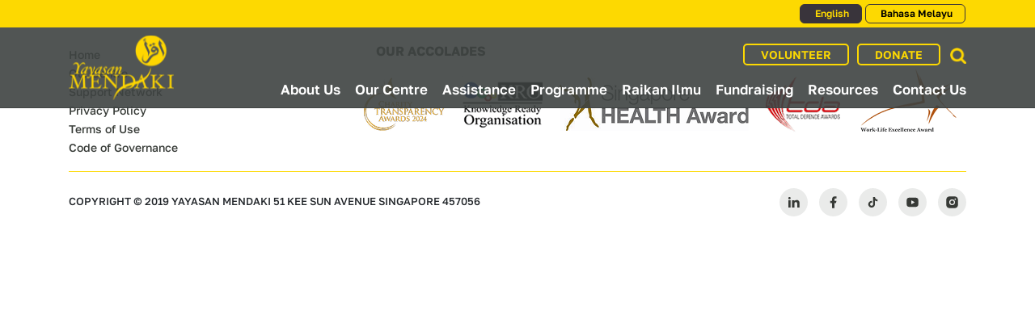

--- FILE ---
content_type: text/html; charset=UTF-8
request_url: https://www.mendaki.org.sg/resources_type/mendaki-symposium-2024-kit/
body_size: 17765
content:
<!DOCTYPE html>
<html lang="en">
<head>
<meta http-equiv="Content-Type" content="text/html; charset=utf-8">
<meta name="viewport" content="width=device-width, initial-scale=1.0, maximum-scale=2.0" />
<meta name='robots' content='index, follow, max-image-preview:large, max-snippet:-1, max-video-preview:-1' />
<!-- This site is optimized with the Yoast SEO plugin v24.0 - https://yoast.com/wordpress/plugins/seo/ -->
<title>MENDAKI Symposium 2024 Kit | Yayasan MENDAKI</title>
<link rel="canonical" href="https://www.mendaki.org.sg/resources_type/mendaki-symposium-2024-kit/" />
<meta property="og:locale" content="en_US" />
<meta property="og:type" content="article" />
<meta property="og:title" content="MENDAKI Symposium 2024 Kit | Yayasan MENDAKI" />
<meta property="og:url" content="https://www.mendaki.org.sg/resources_type/mendaki-symposium-2024-kit/" />
<meta property="og:site_name" content="Yayasan MENDAKI" />
<meta property="article:publisher" content="https://www.facebook.com/MENDAKISG/" />
<meta property="article:modified_time" content="2024-07-10T02:08:04+00:00" />
<meta property="og:image" content="https://www.mendaki.org.sg/wp-content/uploads/2023/06/RI2024_MendakiSymposium_Thumbnail.jpg" />
<meta property="og:image:width" content="625" />
<meta property="og:image:height" content="417" />
<meta property="og:image:type" content="image/jpeg" />
<meta name="twitter:card" content="summary_large_image" />
<script type="application/ld+json" class="yoast-schema-graph">{"@context":"https://schema.org","@graph":[{"@type":"WebPage","@id":"https://www.mendaki.org.sg/resources_type/mendaki-symposium-2024-kit/","url":"https://www.mendaki.org.sg/resources_type/mendaki-symposium-2024-kit/","name":"MENDAKI Symposium 2024 Kit | Yayasan MENDAKI","isPartOf":{"@id":"https://www.mendaki.org.sg/#website"},"primaryImageOfPage":{"@id":"https://www.mendaki.org.sg/resources_type/mendaki-symposium-2024-kit/#primaryimage"},"image":{"@id":"https://www.mendaki.org.sg/resources_type/mendaki-symposium-2024-kit/#primaryimage"},"thumbnailUrl":"https://1601995032.rsc.cdn77.org/wp-content/uploads/2023/06/RI2024_MendakiSymposium_Thumbnail.jpg","datePublished":"2024-07-09T03:04:29+00:00","dateModified":"2024-07-10T02:08:04+00:00","breadcrumb":{"@id":"https://www.mendaki.org.sg/resources_type/mendaki-symposium-2024-kit/#breadcrumb"},"inLanguage":"en-US","potentialAction":[{"@type":"ReadAction","target":["https://www.mendaki.org.sg/resources_type/mendaki-symposium-2024-kit/"]}]},{"@type":"ImageObject","inLanguage":"en-US","@id":"https://www.mendaki.org.sg/resources_type/mendaki-symposium-2024-kit/#primaryimage","url":"https://1601995032.rsc.cdn77.org/wp-content/uploads/2023/06/RI2024_MendakiSymposium_Thumbnail.jpg","contentUrl":"https://1601995032.rsc.cdn77.org/wp-content/uploads/2023/06/RI2024_MendakiSymposium_Thumbnail.jpg","width":625,"height":417},{"@type":"BreadcrumbList","@id":"https://www.mendaki.org.sg/resources_type/mendaki-symposium-2024-kit/#breadcrumb","itemListElement":[{"@type":"ListItem","position":1,"name":"Home","item":"https://www.mendaki.org.sg/"},{"@type":"ListItem","position":2,"name":"MENDAKI Symposium 2024 Kit"}]},{"@type":"WebSite","@id":"https://www.mendaki.org.sg/#website","url":"https://www.mendaki.org.sg/","name":"Yayasan MENDAKI","description":"","publisher":{"@id":"https://www.mendaki.org.sg/#organization"},"potentialAction":[{"@type":"SearchAction","target":{"@type":"EntryPoint","urlTemplate":"https://www.mendaki.org.sg/?s={search_term_string}"},"query-input":{"@type":"PropertyValueSpecification","valueRequired":true,"valueName":"search_term_string"}}],"inLanguage":"en-US"},{"@type":"Organization","@id":"https://www.mendaki.org.sg/#organization","name":"Yayasan MENDAKI","url":"https://www.mendaki.org.sg/","logo":{"@type":"ImageObject","inLanguage":"en-US","@id":"https://www.mendaki.org.sg/#/schema/logo/image/","url":"https://www.mendaki.org.sg/wp-content/uploads/2019/11/1-home-yayasan-mendaki-logo@2x-8.png","contentUrl":"https://www.mendaki.org.sg/wp-content/uploads/2019/11/1-home-yayasan-mendaki-logo@2x-8.png","width":276,"height":172,"caption":"Yayasan MENDAKI"},"image":{"@id":"https://www.mendaki.org.sg/#/schema/logo/image/"},"sameAs":["https://www.facebook.com/MENDAKISG/","https://www.instagram.com/mendakisg/"]}]}</script>
<!-- / Yoast SEO plugin. -->
<link rel='dns-prefetch' href='//1601995032.rsc.cdn77.org' />
<link rel="alternate" type="application/rss+xml" title="Yayasan MENDAKI &raquo; Feed" href="https://www.mendaki.org.sg/feed/" />
<link rel="alternate" title="oEmbed (JSON)" type="application/json+oembed" href="https://www.mendaki.org.sg/wp-json/oembed/1.0/embed?url=https%3A%2F%2Fwww.mendaki.org.sg%2Fresources_type%2Fmendaki-symposium-2024-kit%2F" />
<link rel="alternate" title="oEmbed (XML)" type="text/xml+oembed" href="https://www.mendaki.org.sg/wp-json/oembed/1.0/embed?url=https%3A%2F%2Fwww.mendaki.org.sg%2Fresources_type%2Fmendaki-symposium-2024-kit%2F&#038;format=xml" />
<style id='wp-img-auto-sizes-contain-inline-css'>
img:is([sizes=auto i],[sizes^="auto," i]){contain-intrinsic-size:3000px 1500px}
/*# sourceURL=wp-img-auto-sizes-contain-inline-css */
</style>
<style id='wp-block-library-inline-css'>
:root{--wp-block-synced-color:#7a00df;--wp-block-synced-color--rgb:122,0,223;--wp-bound-block-color:var(--wp-block-synced-color);--wp-editor-canvas-background:#ddd;--wp-admin-theme-color:#007cba;--wp-admin-theme-color--rgb:0,124,186;--wp-admin-theme-color-darker-10:#006ba1;--wp-admin-theme-color-darker-10--rgb:0,107,160.5;--wp-admin-theme-color-darker-20:#005a87;--wp-admin-theme-color-darker-20--rgb:0,90,135;--wp-admin-border-width-focus:2px}@media (min-resolution:192dpi){:root{--wp-admin-border-width-focus:1.5px}}.wp-element-button{cursor:pointer}:root .has-very-light-gray-background-color{background-color:#eee}:root .has-very-dark-gray-background-color{background-color:#313131}:root .has-very-light-gray-color{color:#eee}:root .has-very-dark-gray-color{color:#313131}:root .has-vivid-green-cyan-to-vivid-cyan-blue-gradient-background{background:linear-gradient(135deg,#00d084,#0693e3)}:root .has-purple-crush-gradient-background{background:linear-gradient(135deg,#34e2e4,#4721fb 50%,#ab1dfe)}:root .has-hazy-dawn-gradient-background{background:linear-gradient(135deg,#faaca8,#dad0ec)}:root .has-subdued-olive-gradient-background{background:linear-gradient(135deg,#fafae1,#67a671)}:root .has-atomic-cream-gradient-background{background:linear-gradient(135deg,#fdd79a,#004a59)}:root .has-nightshade-gradient-background{background:linear-gradient(135deg,#330968,#31cdcf)}:root .has-midnight-gradient-background{background:linear-gradient(135deg,#020381,#2874fc)}:root{--wp--preset--font-size--normal:16px;--wp--preset--font-size--huge:42px}.has-regular-font-size{font-size:1em}.has-larger-font-size{font-size:2.625em}.has-normal-font-size{font-size:var(--wp--preset--font-size--normal)}.has-huge-font-size{font-size:var(--wp--preset--font-size--huge)}.has-text-align-center{text-align:center}.has-text-align-left{text-align:left}.has-text-align-right{text-align:right}.has-fit-text{white-space:nowrap!important}#end-resizable-editor-section{display:none}.aligncenter{clear:both}.items-justified-left{justify-content:flex-start}.items-justified-center{justify-content:center}.items-justified-right{justify-content:flex-end}.items-justified-space-between{justify-content:space-between}.screen-reader-text{border:0;clip-path:inset(50%);height:1px;margin:-1px;overflow:hidden;padding:0;position:absolute;width:1px;word-wrap:normal!important}.screen-reader-text:focus{background-color:#ddd;clip-path:none;color:#444;display:block;font-size:1em;height:auto;left:5px;line-height:normal;padding:15px 23px 14px;text-decoration:none;top:5px;width:auto;z-index:100000}html :where(.has-border-color){border-style:solid}html :where([style*=border-top-color]){border-top-style:solid}html :where([style*=border-right-color]){border-right-style:solid}html :where([style*=border-bottom-color]){border-bottom-style:solid}html :where([style*=border-left-color]){border-left-style:solid}html :where([style*=border-width]){border-style:solid}html :where([style*=border-top-width]){border-top-style:solid}html :where([style*=border-right-width]){border-right-style:solid}html :where([style*=border-bottom-width]){border-bottom-style:solid}html :where([style*=border-left-width]){border-left-style:solid}html :where(img[class*=wp-image-]){height:auto;max-width:100%}:where(figure){margin:0 0 1em}html :where(.is-position-sticky){--wp-admin--admin-bar--position-offset:var(--wp-admin--admin-bar--height,0px)}@media screen and (max-width:600px){html :where(.is-position-sticky){--wp-admin--admin-bar--position-offset:0px}}
/*# sourceURL=wp-block-library-inline-css */
</style><style id='global-styles-inline-css'>
:root{--wp--preset--aspect-ratio--square: 1;--wp--preset--aspect-ratio--4-3: 4/3;--wp--preset--aspect-ratio--3-4: 3/4;--wp--preset--aspect-ratio--3-2: 3/2;--wp--preset--aspect-ratio--2-3: 2/3;--wp--preset--aspect-ratio--16-9: 16/9;--wp--preset--aspect-ratio--9-16: 9/16;--wp--preset--color--black: #000000;--wp--preset--color--cyan-bluish-gray: #abb8c3;--wp--preset--color--white: #FFF;--wp--preset--color--pale-pink: #f78da7;--wp--preset--color--vivid-red: #cf2e2e;--wp--preset--color--luminous-vivid-orange: #ff6900;--wp--preset--color--luminous-vivid-amber: #fcb900;--wp--preset--color--light-green-cyan: #7bdcb5;--wp--preset--color--vivid-green-cyan: #00d084;--wp--preset--color--pale-cyan-blue: #8ed1fc;--wp--preset--color--vivid-cyan-blue: #0693e3;--wp--preset--color--vivid-purple: #9b51e0;--wp--preset--color--primary: #0073a8;--wp--preset--color--secondary: #005075;--wp--preset--color--dark-gray: #111;--wp--preset--color--light-gray: #767676;--wp--preset--gradient--vivid-cyan-blue-to-vivid-purple: linear-gradient(135deg,rgb(6,147,227) 0%,rgb(155,81,224) 100%);--wp--preset--gradient--light-green-cyan-to-vivid-green-cyan: linear-gradient(135deg,rgb(122,220,180) 0%,rgb(0,208,130) 100%);--wp--preset--gradient--luminous-vivid-amber-to-luminous-vivid-orange: linear-gradient(135deg,rgb(252,185,0) 0%,rgb(255,105,0) 100%);--wp--preset--gradient--luminous-vivid-orange-to-vivid-red: linear-gradient(135deg,rgb(255,105,0) 0%,rgb(207,46,46) 100%);--wp--preset--gradient--very-light-gray-to-cyan-bluish-gray: linear-gradient(135deg,rgb(238,238,238) 0%,rgb(169,184,195) 100%);--wp--preset--gradient--cool-to-warm-spectrum: linear-gradient(135deg,rgb(74,234,220) 0%,rgb(151,120,209) 20%,rgb(207,42,186) 40%,rgb(238,44,130) 60%,rgb(251,105,98) 80%,rgb(254,248,76) 100%);--wp--preset--gradient--blush-light-purple: linear-gradient(135deg,rgb(255,206,236) 0%,rgb(152,150,240) 100%);--wp--preset--gradient--blush-bordeaux: linear-gradient(135deg,rgb(254,205,165) 0%,rgb(254,45,45) 50%,rgb(107,0,62) 100%);--wp--preset--gradient--luminous-dusk: linear-gradient(135deg,rgb(255,203,112) 0%,rgb(199,81,192) 50%,rgb(65,88,208) 100%);--wp--preset--gradient--pale-ocean: linear-gradient(135deg,rgb(255,245,203) 0%,rgb(182,227,212) 50%,rgb(51,167,181) 100%);--wp--preset--gradient--electric-grass: linear-gradient(135deg,rgb(202,248,128) 0%,rgb(113,206,126) 100%);--wp--preset--gradient--midnight: linear-gradient(135deg,rgb(2,3,129) 0%,rgb(40,116,252) 100%);--wp--preset--font-size--small: 19.5px;--wp--preset--font-size--medium: 20px;--wp--preset--font-size--large: 36.5px;--wp--preset--font-size--x-large: 42px;--wp--preset--font-size--normal: 22px;--wp--preset--font-size--huge: 49.5px;--wp--preset--spacing--20: 0.44rem;--wp--preset--spacing--30: 0.67rem;--wp--preset--spacing--40: 1rem;--wp--preset--spacing--50: 1.5rem;--wp--preset--spacing--60: 2.25rem;--wp--preset--spacing--70: 3.38rem;--wp--preset--spacing--80: 5.06rem;--wp--preset--shadow--natural: 6px 6px 9px rgba(0, 0, 0, 0.2);--wp--preset--shadow--deep: 12px 12px 50px rgba(0, 0, 0, 0.4);--wp--preset--shadow--sharp: 6px 6px 0px rgba(0, 0, 0, 0.2);--wp--preset--shadow--outlined: 6px 6px 0px -3px rgb(255, 255, 255), 6px 6px rgb(0, 0, 0);--wp--preset--shadow--crisp: 6px 6px 0px rgb(0, 0, 0);}:where(.is-layout-flex){gap: 0.5em;}:where(.is-layout-grid){gap: 0.5em;}body .is-layout-flex{display: flex;}.is-layout-flex{flex-wrap: wrap;align-items: center;}.is-layout-flex > :is(*, div){margin: 0;}body .is-layout-grid{display: grid;}.is-layout-grid > :is(*, div){margin: 0;}:where(.wp-block-columns.is-layout-flex){gap: 2em;}:where(.wp-block-columns.is-layout-grid){gap: 2em;}:where(.wp-block-post-template.is-layout-flex){gap: 1.25em;}:where(.wp-block-post-template.is-layout-grid){gap: 1.25em;}.has-black-color{color: var(--wp--preset--color--black) !important;}.has-cyan-bluish-gray-color{color: var(--wp--preset--color--cyan-bluish-gray) !important;}.has-white-color{color: var(--wp--preset--color--white) !important;}.has-pale-pink-color{color: var(--wp--preset--color--pale-pink) !important;}.has-vivid-red-color{color: var(--wp--preset--color--vivid-red) !important;}.has-luminous-vivid-orange-color{color: var(--wp--preset--color--luminous-vivid-orange) !important;}.has-luminous-vivid-amber-color{color: var(--wp--preset--color--luminous-vivid-amber) !important;}.has-light-green-cyan-color{color: var(--wp--preset--color--light-green-cyan) !important;}.has-vivid-green-cyan-color{color: var(--wp--preset--color--vivid-green-cyan) !important;}.has-pale-cyan-blue-color{color: var(--wp--preset--color--pale-cyan-blue) !important;}.has-vivid-cyan-blue-color{color: var(--wp--preset--color--vivid-cyan-blue) !important;}.has-vivid-purple-color{color: var(--wp--preset--color--vivid-purple) !important;}.has-black-background-color{background-color: var(--wp--preset--color--black) !important;}.has-cyan-bluish-gray-background-color{background-color: var(--wp--preset--color--cyan-bluish-gray) !important;}.has-white-background-color{background-color: var(--wp--preset--color--white) !important;}.has-pale-pink-background-color{background-color: var(--wp--preset--color--pale-pink) !important;}.has-vivid-red-background-color{background-color: var(--wp--preset--color--vivid-red) !important;}.has-luminous-vivid-orange-background-color{background-color: var(--wp--preset--color--luminous-vivid-orange) !important;}.has-luminous-vivid-amber-background-color{background-color: var(--wp--preset--color--luminous-vivid-amber) !important;}.has-light-green-cyan-background-color{background-color: var(--wp--preset--color--light-green-cyan) !important;}.has-vivid-green-cyan-background-color{background-color: var(--wp--preset--color--vivid-green-cyan) !important;}.has-pale-cyan-blue-background-color{background-color: var(--wp--preset--color--pale-cyan-blue) !important;}.has-vivid-cyan-blue-background-color{background-color: var(--wp--preset--color--vivid-cyan-blue) !important;}.has-vivid-purple-background-color{background-color: var(--wp--preset--color--vivid-purple) !important;}.has-black-border-color{border-color: var(--wp--preset--color--black) !important;}.has-cyan-bluish-gray-border-color{border-color: var(--wp--preset--color--cyan-bluish-gray) !important;}.has-white-border-color{border-color: var(--wp--preset--color--white) !important;}.has-pale-pink-border-color{border-color: var(--wp--preset--color--pale-pink) !important;}.has-vivid-red-border-color{border-color: var(--wp--preset--color--vivid-red) !important;}.has-luminous-vivid-orange-border-color{border-color: var(--wp--preset--color--luminous-vivid-orange) !important;}.has-luminous-vivid-amber-border-color{border-color: var(--wp--preset--color--luminous-vivid-amber) !important;}.has-light-green-cyan-border-color{border-color: var(--wp--preset--color--light-green-cyan) !important;}.has-vivid-green-cyan-border-color{border-color: var(--wp--preset--color--vivid-green-cyan) !important;}.has-pale-cyan-blue-border-color{border-color: var(--wp--preset--color--pale-cyan-blue) !important;}.has-vivid-cyan-blue-border-color{border-color: var(--wp--preset--color--vivid-cyan-blue) !important;}.has-vivid-purple-border-color{border-color: var(--wp--preset--color--vivid-purple) !important;}.has-vivid-cyan-blue-to-vivid-purple-gradient-background{background: var(--wp--preset--gradient--vivid-cyan-blue-to-vivid-purple) !important;}.has-light-green-cyan-to-vivid-green-cyan-gradient-background{background: var(--wp--preset--gradient--light-green-cyan-to-vivid-green-cyan) !important;}.has-luminous-vivid-amber-to-luminous-vivid-orange-gradient-background{background: var(--wp--preset--gradient--luminous-vivid-amber-to-luminous-vivid-orange) !important;}.has-luminous-vivid-orange-to-vivid-red-gradient-background{background: var(--wp--preset--gradient--luminous-vivid-orange-to-vivid-red) !important;}.has-very-light-gray-to-cyan-bluish-gray-gradient-background{background: var(--wp--preset--gradient--very-light-gray-to-cyan-bluish-gray) !important;}.has-cool-to-warm-spectrum-gradient-background{background: var(--wp--preset--gradient--cool-to-warm-spectrum) !important;}.has-blush-light-purple-gradient-background{background: var(--wp--preset--gradient--blush-light-purple) !important;}.has-blush-bordeaux-gradient-background{background: var(--wp--preset--gradient--blush-bordeaux) !important;}.has-luminous-dusk-gradient-background{background: var(--wp--preset--gradient--luminous-dusk) !important;}.has-pale-ocean-gradient-background{background: var(--wp--preset--gradient--pale-ocean) !important;}.has-electric-grass-gradient-background{background: var(--wp--preset--gradient--electric-grass) !important;}.has-midnight-gradient-background{background: var(--wp--preset--gradient--midnight) !important;}.has-small-font-size{font-size: var(--wp--preset--font-size--small) !important;}.has-medium-font-size{font-size: var(--wp--preset--font-size--medium) !important;}.has-large-font-size{font-size: var(--wp--preset--font-size--large) !important;}.has-x-large-font-size{font-size: var(--wp--preset--font-size--x-large) !important;}
/*# sourceURL=global-styles-inline-css */
</style>
<style id='classic-theme-styles-inline-css'>
/*! This file is auto-generated */
.wp-block-button__link{color:#fff;background-color:#32373c;border-radius:9999px;box-shadow:none;text-decoration:none;padding:calc(.667em + 2px) calc(1.333em + 2px);font-size:1.125em}.wp-block-file__button{background:#32373c;color:#fff;text-decoration:none}
/*# sourceURL=/wp-includes/css/classic-themes.min.css */
</style>
<link rel='stylesheet' id='contact-form-7-css' href='https://1601995032.rsc.cdn77.org/wp-content/plugins/contact-form-7/includes/css/styles.css?ver=6.0.1' media='all' />
<link rel='stylesheet' id='twentynineteen-style-css' href='https://1601995032.rsc.cdn77.org/wp-content/themes/yayasanmendaki/style.css?ver=1.1' media='all' />
<link rel='stylesheet' id='twentynineteen-print-style-css' href='https://1601995032.rsc.cdn77.org/wp-content/themes/yayasanmendaki/print.css?ver=1.1' media='print' />
<link rel="https://api.w.org/" href="https://www.mendaki.org.sg/wp-json/" /><link rel="alternate" title="JSON" type="application/json" href="https://www.mendaki.org.sg/wp-json/wp/v2/resources_type/8899" /><link rel="EditURI" type="application/rsd+xml" title="RSD" href="https://www.mendaki.org.sg/xmlrpc.php?rsd" />
<link rel='shortlink' href='https://www.mendaki.org.sg/?p=8899' />
<style> .ppw-ppf-input-container { background-color: !important; padding: px!important; border-radius: px!important; } .ppw-ppf-input-container div.ppw-ppf-headline { font-size: px!important; font-weight: !important; color: !important; } .ppw-ppf-input-container div.ppw-ppf-desc { font-size: px!important; font-weight: !important; color: !important; } .ppw-ppf-input-container label.ppw-pwd-label { font-size: px!important; font-weight: !important; color: !important; } div.ppwp-wrong-pw-error { font-size: px!important; font-weight: !important; color: #dc3232!important; background: !important; } .ppw-ppf-input-container input[type='submit'] { color: !important; background: !important; } .ppw-ppf-input-container input[type='submit']:hover { color: !important; background: !important; } .ppw-ppf-desc-below { font-size: px!important; font-weight: !important; color: !important; } </style>  <style> .ppw-form { background-color: !important; padding: px!important; border-radius: px!important; } .ppw-headline.ppw-pcp-pf-headline { font-size: px!important; font-weight: !important; color: !important; } .ppw-description.ppw-pcp-pf-desc { font-size: px!important; font-weight: !important; color: !important; } .ppw-pcp-pf-desc-above-btn { display: block; } .ppw-pcp-pf-desc-below-form { font-size: px!important; font-weight: !important; color: !important; } .ppw-input label.ppw-pcp-password-label { font-size: px!important; font-weight: !important; color: !important; } .ppw-form input[type='submit'] { color: !important; background: !important; } .ppw-form input[type='submit']:hover { color: !important; background: !important; } div.ppw-error.ppw-pcp-pf-error-msg { font-size: px!important; font-weight: !important; color: #dc3232!important; background: !important; } </style> <style type="text/css">
.qtranxs_flag_en {background-image: url(https://1601995032.rsc.cdn77.org/wp-content/plugins/qtranslate-x/flags/gb.png); background-repeat: no-repeat;}
.qtranxs_flag_my {background-image: url(https://1601995032.rsc.cdn77.org/wp-content/plugins/qtranslate-x/flags/my.png); background-repeat: no-repeat;}
</style>
<link hreflang="en" href="https://www.mendaki.org.sg/en/resources_type/mendaki-symposium-2024-kit/" rel="alternate" />
<link hreflang="my" href="https://www.mendaki.org.sg/my/resources_type/mendaki-symposium-2024-kit/" rel="alternate" />
<link hreflang="x-default" href="https://www.mendaki.org.sg/resources_type/mendaki-symposium-2024-kit/" rel="alternate" />
<meta name="generator" content="qTranslate-X 3.4.6.8" />
<meta name="keywords" content="Yayasan MENDAKI, MENDAKI, MENDAKI Centres, MTS, ETF, Bursary, Student Loan, Centres, KMM, Future of Series, Exam Papers, Playfest, TTFS">
<link href="https://1601995032.rsc.cdn77.org/wp-content/themes/yayasanmendaki/assets/img/favicon.png" rel="shortcut icon" />
<link defer="defer" rel="stylesheet" type="text/css"
href="https://1601995032.rsc.cdn77.org/wp-content/themes/yayasanmendaki/assets/css/header.min.css">
<script src="https://1601995032.rsc.cdn77.org/wp-content/themes/yayasanmendaki/assets/js/jquery-2.1.1.min.js"></script>
<!-- Global site tag (gtag.js) - Google Analytics -->
<script async src="https://www.googletagmanager.com/gtag/js?id=UA-161581859-1"></script>
<script>
window.dataLayer = window.dataLayer || [];
function gtag() {
dataLayer.push(arguments);
}
gtag('js', new Date());
gtag('config', 'UA-161581859-1');
</script>
<!-- Facebook Pixel Code -->
<script defer>
! function(f, b, e, v, n, t, s) {
if (f.fbq) return;
n = f.fbq = function() {
n.callMethod ?
n.callMethod.apply(n, arguments) : n.queue.push(arguments)
};
if (!f._fbq) f._fbq = n;
n.push = n;
n.loaded = !0;
n.version = '2.0';
n.queue = [];
t = b.createElement(e);
t.async = !0;
t.src = v;
s = b.getElementsByTagName(e)[0];
s.parentNode.insertBefore(t, s)
}(window, document, 'script',
'https://connect.facebook.net/en_US/fbevents.js');
fbq('init', '699086720426045');
fbq('track', 'PageView');
</script>
<!-- LinkedIn -->
<script defer type="text/javascript">
_linkedin_partner_id = "5563721";
window._linkedin_data_partner_ids = window._linkedin_data_partner_ids || [];
window._linkedin_data_partner_ids.push(_linkedin_partner_id);
</script>
<script type="text/javascript">
(function(l) {
if (!l) {
window.lintrk = function(a, b) {
window.lintrk.q.push([a, b])
};
window.lintrk.q = []
}
var s = document.getElementsByTagName("script")[0];
var b = document.createElement("script");
b.type = "text/javascript";
b.async = true;
b.src = "https://snap.licdn.com/li.lms-analytics/insight.min.js";
s.parentNode.insertBefore(b, s);
})(window.lintrk);
</script>
<style>
section.content-footer .facebook-page {
height: 550px;
overflow-y: scroll;
}
.edutrustfund-read-more-about-assistance {
padding-top: 75px;
padding-bottom: 75px;
background-size: cover;
}
.edutrustfund-read-more-about-assistance-data h3 {
color: #FFF;
margin-bottom: 0;
}
.edutrustfund-read-more-about-assistance-action a {
background-color: #26B5C6;
color: #FFF;
padding: 12px 20px;
border-radius: 8px;
border-color: transparent;
display: inline-block;
}
.edutrustfund-support-matters {
padding-top: 75px;
padding-bottom: 75px;
text-align: center;
background-size: cover;
}
.edutrustfund-support-matters h2 {
font-weight: bold;
text-transform: uppercase;
font-style: italic;
font-size: 36px;
font-family: "DINNextLTPro-Bold", "DINNextLTPro-Regular", Helvetica, Arial, serif;
margin-bottom: 30px;
}
.edutrustfund-support-matters h3 {
margin-bottom: 25px;
}
.edutrustfund-articles {
padding-top: 75px;
padding-bottom: 75px;
}
.edutrustfund-your-support-matters-left-button,
.edutrustfund-your-support-matters-right-button {
border-radius: 8px;
border-color: transparent;
padding: 12px 20px;
display: inline-block;
}
.edutrustfund-your-support-matters-left-button {
background-color: #26B5C6;
color: #FFF;
}
.edutrustfund-your-support-matters-right-button {
background-color: #FFF;
color: #26B5C6;
}
.edutrustfund-article {
border: 1px solid #EEE;
margin-bottom: 20px;
}
.edutrustfund-article-banner {
position: relative;
}
.edutrustfund-article-banner img {
width: 100%;
max-width: 100%;
}
.edutrust-article-date {
position: absolute;
bottom: 0;
left: 20px;
background-color: #fdd901;
font-size: 18px;
text-align: center;
padding: 6px 10px;
}
.edutrustfund-article-content {
padding: 20px;
}
.edutrustfund-article-content p {
text-overflow: ellipsis;
overflow: hidden;
display: -webkit-box !important;
-webkit-line-clamp: 4;
-webkit-box-orient: vertical;
white-space: normal;
min-height: 84px;
}
.edutrustfund-article h3,
.edutrustfund-article h3 a {
color: rgba(38, 181, 198, 1.0);
text-overflow: ellipsis;
overflow: hidden;
display: -webkit-box !important;
-webkit-line-clamp: 2;
-webkit-box-orient: vertical;
white-space: normal;
min-height: 68px;
text-decoration: none;
font-size: 1.75rem;
}
.edutrustfund-article a {
color: #fdd901;
text-decoration: underline;
}
@media (min-width: 1024px) {
.bg-middle-header .img-tumbnail,
.bg-middle-header {
background-color: #EFEFEF;
}
.section.blue-content {
min-height: 325px;
}
.section.select-programmes .content-select {
min-height: 333px;
}
header .highlight .shape-color .text {
min-height: 47px;
}
header .cover-highlight {
min-height: 147px;
overflow: hidden;
}
header .shape-highlight {
overflow: hidden;
max-height: 197px;
}
header .highlight .shape-color .layer {
min-height: 80px;
}
}
.bg-middle-header .img-tumbnail-mobile {
min-height: 667px;
background-color: #EFEFEF;
}
header .highlight .shape-color {
max-height: 160px;
max-width: 200px;
}
/*.shape-color {
visibility: hidden;
-webkit-transition: all 1s;
transition: all 1s;
opacity: 0;
}
.shape-color.slick-slide {
visibility: visible;
opacity: 1;
}*/
section.eduassist #eduassist-slide .shape .layer {
min-height: 280px;
}
section.feed-ig .feed {
min-height: 300px;
}
.profile-image {
float: left;
margin-right: 15px;
margin-bottom: 15px;
}
@media (max-width: 768px) {
.edutrustfund-read-more-about-assistance h3 {
margin-bottom: 20px;
}
.edutrustfund-your-support-matters-left-button {
margin-bottom: 25px;
}
.bg-middle-header {
min-height: 667px;
background-color: #EFEFEF;
}
section.eduassist #eduassist-slide .shape .layer {
min-height: 300px;
}
.profile-image {
text-align: center;
float: none;
margin-right: 0;
}
}
header ul.middle-menu {
padding-left: 0;
}
@media screen and (min-width: 768px) and (max-width: 1200px) {
header .wreaper-menu a {
font-size: 14px;
}
}
@media screen and (max-width: 888px) {
header .top-header, header .middle-header {
display: none;
}
header .navbar {
width: 100%;
display: inline-block;
top: 0;
position: fixed;
z-index: 10;
background-color: #3f4342;
border-bottom: 1px solid #3f4342;
padding: 5px 15px;
}
header .language .current-translate {
font-size: 14px;
color: #39343b;
background-color: #fdd901;
display: inline-block;
padding: 2px 10px 0px 10px;
border-radius: 6px;
cursor: pointer;
border: 2px solid #fdd901;
}
header #wrapper-icon .circle {
width: 28px !important;
height: 30px;
position: relative;
margin-right: 0;
}
.sub-menu li.current-menu-item {
font-size: 14px;
color: #fdd901;
background-color: transparent;
display: inline-block;
padding: 3px 10px 0px 10px;
border-radius: 6px;
cursor: pointer;
border: 1.5px solid #fdd901;
}
.wrapper-menu-mobile {
top: 10px;
position: absolute;
display: block;
right: 12.5px;
}
}
.footer .teks:last-child p {
margin-bottom: 0;
}
section.content-footer .footer-menu {
margin-top: 20px;
}
section.content-footer .teks-accoldes {
padding-top: 20px;
}
.footer.footer-1 {
background-color: #FFF;
}
.footer.footer-1 .shape {
border-top: 1px solid #fdd901;
}
.footer.footer-1 .teks {
color: #212529;
padding-top: 8px;
}
.footer.footer-1 .logo-footer {
width: 35px;
height: 35px;
margin-left: 10px;
}
section.select-programmes .layer-select {
margin-top: -40px;
}
section.select-programmes .shape-select {
background-color: rgba(0, 0, 0, 1);
opacity: 0.7;
}
.assistance-20 {
padding-bottom: 30px;
}
.programme-20 {
padding-top: 0 !important;
padding-bottom: 30px !important;
}
.assistance-20 .group,
.programme-20 .group {
border: none !important;
}
.assistance-20 .title-event-group,
.programme-20 .title-event-group {
min-height: 60px !important;
margin-top: 0 !important;
}
.assistance-20 .pd-set,
.programme-20 .pd-set {
padding: 30px 0 0 !important;
}
section.content, .assistance-details-content {
background-color: #f8f8f8 !important;
}
.middle-menu-20 {
margin-bottom: 0;
}
.middle-menu-20 .nav-item {
display: inline-block;
margin-left: 5px;
}
.middle-menu-20 .nav-item a {
font-size: 17px;
}
.middle-menu-20 .nav-item:first-child {
margin-left: 0;
}
.middle-menu-20 .sub-menu {
display: none;
}
.wreaper-menu {
bottom: 8px;
}
.breadcrumb a {
font-family: "GolosText", Helvetica, Arial, serif
}
.breadcrumb span.active {
font-family: "GolosText-Medium", Helvetica, Arial, serif;
}
.custom-button {
margin-bottom: 15px;
}
.select-programmes p {
color: #FFF;
margin-bottom: 5px;
font-size: 1.2em;
transition: font-size 0.3s ease-in-out;
}
.select-programmes .p-riset:hover p:last-child {
font-size: 1.3em;
}
.select-programmes .p-riset:hover p:first-child {
font-size: 28px;
}
.tagline .teks {
margin: 15px 0;
}
.footer .social-media {
text-align: right;
}
.our-accolades-mobile {
display: none;
}
@media screen and (max-width: 767px) {
.footer .social-media {
text-align: center;
}
section.content-footer #footer-menu {
display: block;
}
section.content-footer .footer-menu {
text-align: center;
}
section.content-footer .teks-accoldes {
display: block;
text-align: center;
}
section.content-footer .icon-accoldes {
top: 0;
position: relative;
}
section.content-footer .footer-menu {
margin-top: 0;
}
.our-accolades-desktop {
display: none;
}
.our-accolades-mobile {
display: block;
}
}
#menu-bottom-header-2-0 .nav-item .sub-menu {
position: absolute;
padding: 10px 0;
background-color: #1C5197;
}
.option-3 #menu-bottom-header-2-0 .nav-item .sub-menu {
background-color: #1E919E;
}
#menu-bottom-header-2-0 .nav-item .sub-menu .nav-item {
display: block;
float: none;
text-align: left;
background-color: transparent;
font-family: "GolosText", Helvetica, Arial, serif;
border: none;
}
#menu-bottom-header-2-0 .nav-item .sub-menu li a {
color: #FFF;
}
#menu-bottom-header-2-0 .nav-item .sub-menu li.current-menu-item a {
margin-right: 5px;
}
#menu-bottom-header-2-0 .nav-item .sub-menu li:hover {
background-color: #FFF;
}
#menu-bottom-header-2-0 .nav-item .sub-menu li:hover a {
color: #363a36;
}
#menu-bottom-header-2-0 .nav-item:hover .sub-menu {
display: block;
}
#menu-bottom-header-2-0 .nav-item .sub-menu li {
margin-left: 0;
border-radius: unset;
position: relative;
transition:L all 0.3s ease-in-out;
overflow: hidden;
}
#menu-bottom-header-2-0 .nav-item .sub-menu li:hover:after {
display: block;
}
#menu-bottom-header-2-0 .nav-item .sub-menu li:after {
position: absolute;
left: 0;
top: 0;
border: 3px solid #fdd901;
height: 30px;
content: '';
display: none;
}
section.contribute .btn-donate {
background-color: #3f4342e6;
}
section.contribute .btn-volunteer {
background-color: #1C5197;
}
section.contribute .btn-volunteer.option-3 {
background-color: #166A73;
}
#information-section.blue-content .title-information,
#information-section.blue-content .sub-title-information {
color: #363a36;
}
#information-section.blue-content.option-3 .title-information,
#information-section.blue-content.option-3 .sub-title-information {
color: #FFF;
}
#information-section.blue-content.option-1 {
background-color: #FFF;
}
#information-section.blue-content.option-2 {
background-color: #1C5197;
}
#information-section.blue-content.option-3, 
section.content .side-title-menu,
.option-3 #menu-bottom-header-2-0 .nav-item .sub-menu,
.main-pps .col-lg-4 a.list-group-item:hover, a.list-group-item:active, a.list-group-item:focus, .main-pps .list-group-item.active {
background-color: #166A73 !important;
}
#information-section.blue-content.option-2 .title-information,
#information-section.blue-content.option-2 .sub-title-information {
color: #FFF;
}
.content-assistance.content-faq .box-shadow {
margin: 20px 0;
padding: 20px;
}
.our-centre ul {
margin-bottom: 0;
}
.our-centre .container-fluid {
max-width: 1440px;
}
.our-centre.list-group a {
color: #166A73 !important;
}
.our-centre-image-description p {
text-align: left;
}
a.our-centre-tab-active, a.our-centre-tab-active h2 {
color: #26B5C6 !important;
}
.middle-menu-20 {
padding-left: 0;
}
@media (max-width: 767px) {
.our-centre .blue-line {
display: block !important;
}
.our-centre.main-pps .shape h2 {
margin: 18px;
font-size: 26px;
}
.btn-search {
margin-left: 10px;
}
}
</style>
</head>
<body>
<noscript>
<img height="1" width="1" style="display:none;" alt=""
src="https://px.ads.linkedin.com/collect/?pid=5563721&fmt=gif" />
</noscript>
<noscript><img height="1" width="1" style="display:none"
src="https://www.facebook.com/tr?id=699086720426045&ev=PageView&noscript=1" /></noscript>
<header>
<nav class="navbar navbar-expand-lg navbar-light">
<div class="header-navbar">
<a class="navbar-brand" href="https://www.mendaki.org.sg" style="padding:9px 0 1px;">
<div class="logo"></div>
</a>
<div class="wrapper-menu-mobile">
</div>
<div class="language" style="margin-top:60px;right:46px;">
<ul class="sub-menu">
<a href="https://www.mendaki.org.sg/en">
<div class="current-translate">EN</div>
</a>
<a href="https://www.mendaki.org.sg/my">
<div class="translate">MY</div>
</a>
</ul>
</div>
<button class="navbar-toggler" type="button" data-toggle="collapse" data-target="#navbarNav"
aria-controls="navbarNav" aria-expanded="false" aria-label="Toggle navigation"
style="margin-top:53px;">
<!-- <span id="toggler-icon" class="navbar-toggler-icon"></span> -->
<div id="wrapper-icon">
<div class="circle icon">
<span class="line top"></span>
<span class="line middle"></span>
<span class="line bottom"></span>
</div>
</div>
</button>
</div>
<div class="row">
<div class="navbar-bottom-menu">
<div class="btn-header"><a href="https://linktr.ee/volunteermendaki"
target="_blank">VOLUNTEER</a></div>
<div class="btn-header"><a href="https://my.mendaki.org.sg/Donation/Donate"
target="_blank">DONATE</a></div>
<form id="form-search" role="search" class="search-form" action="https://www.mendaki.org.sg/"
method="get">
<div class="wrapper-field-search"><input type="text" class="input-search"
placeholder="Search ..." name="s"
id="search" value="" /></div>
<div class="btn-search" mode="mobile"></div>
</form>
</div>
</div>
<div class="collapse navbar-collapse" id="navbarNav">
<ul id="menu-header-mobile-2-0" class="navbar-nav"><li class=" nav-item" ><a href="https://www.mendaki.org.sg/about/" class="nav-link nav_menu_parent">About Us</a></li>
<li class=" nav-item" ><a href="https://www.mendaki.org.sg/our-centres-new/" class="nav-link nav_menu_parent">Our Centres</a></li>
<li class=" nav-item" ><a href="https://www.mendaki.org.sg/assistance/" class="nav-link nav_menu_parent">Assistance</a></li>
<li class=" nav-item" ><a href="https://www.mendaki.org.sg/programme/readysetlearn/" class="nav-link nav_menu_parent">Programme</a></li>
<li class=" nav-item" ><a href="https://www.mendaki.org.sg/raikanilmu/" class="nav-link nav_menu_parent">Raikan Ilmu</a></li>
<li class=" nav-item" ><a href="https://www.mendaki.org.sg/education-trust-fund/" class="nav-link nav_menu_parent">Fundraising</a></li>
<li class=" nav-item" ><a href="https://www.mendaki.org.sg/resources/" class="nav-link nav_menu_parent">Resources</a></li>
<li class=" nav-item" ><a href="https://my.mendaki.org.sg/Home/ContactUs" class="nav-link nav_menu_parent">Contact Us</a></li>
</ul>            </div>
</nav>
<div class="top-header">
<div class="container">
<div class="row">
<div class="col-md-4 col-lg-5">
</div>
<div class="col-md-8 col-lg-7">
<div style="float:right;">
<div class="row">
<div class="col-12">
<ul id="menu-language-menu" class="menu"><li id="menu-item-522" class="qtranxs-lang-menu qtranxs-lang-menu-en menu-item menu-item-type-custom menu-item-object-custom menu-item-has-children menu-item-522"><a href="#" title="English" aria-haspopup="true" aria-expanded="false">Language:&nbsp;<img src="https://1601995032.rsc.cdn77.org/wp-content/plugins/qtranslate-x/flags/gb.png" alt="English" /></a>
<ul class="sub-menu">
<li id="menu-item-523" class="qtranxs-lang-menu-item qtranxs-lang-menu-item-en menu-item menu-item-type-custom menu-item-object-custom menu-item-523"><a href="https://www.mendaki.org.sg/en/resources_type/mendaki-symposium-2024-kit/" title="English"><img src="https://1601995032.rsc.cdn77.org/wp-content/plugins/qtranslate-x/flags/gb.png" alt="English" />&nbsp;English</a></li>
<li id="menu-item-524" class="qtranxs-lang-menu-item qtranxs-lang-menu-item-my menu-item menu-item-type-custom menu-item-object-custom menu-item-524"><a href="https://www.mendaki.org.sg/my/resources_type/mendaki-symposium-2024-kit/" title="Bahasa Melayu"><img src="https://1601995032.rsc.cdn77.org/wp-content/plugins/qtranslate-x/flags/my.png" alt="Bahasa Melayu" />&nbsp;Bahasa Melayu</a></li>
</ul>
</li>
</ul>                            </div>
</div>
</div>
<span style="clear:both;">&nbsp;</span>
</div>
</div>
</div>
</div>
<div class="middle-header">
<div class="container">
<div class="row">
<div class="col-4 col-sm-2"><a href="https://www.mendaki.org.sg">
<div class="logo"></div>
</a></div>
<div class="col-8 col-sm-10">
<div class="row">
<div class="col-12-reset">
<div class="btn-header"><a
href="https://linktr.ee/volunteermendaki"
target="_blank">VOLUNTEER</a>
</div>
<div class="btn-header"><a
href="https://my.mendaki.org.sg/Donation/Donate"
target="_blank">DONATE</a>
</div>
<form id="form-search" role="search" class="search-form"
action="https://www.mendaki.org.sg/" method="get">
<div class="wrapper-field-search"><input type="text" class="input-search"
placeholder="Search ..."
name="s" id="search" value="" /></div>
<div class="btn-search" mode="desktop"></div>
</form>
</div>
</div>
<div class="row">
<div class="wreaper-menu col-12" style="text-align: right;">
<div class="wreaper-menu col-12 option-3" style="text-align: right;">
<ul id="menu-bottom-header-2-0" class="middle-menu-20"><li class=" nav-item" ><a href="https://www.mendaki.org.sg/about/" class="nav-link nav_menu_parent">About Us</a></li>
<li class=" nav-item" ><a href="https://www.mendaki.org.sg/our-centre/wisma-mendaki-hq/" class="nav-link nav_menu_parent">Our Centre</a></li>
<li class=" nav-item" ><a href="https://www.mendaki.org.sg/assistance/" class="nav-link nav_menu_parent" aria-haspopup="true" class="nav-link nav_menu_parent" aria-expanded="false" class="nav-link nav_menu_parent">Assistance</a>
<ul class="sub-menu">
<li class=" nav-item" ><a href="https://www.mendaki.org.sg/assistance/liaison-officers/" class="nav-link nav_menu_parent">Family</a></li>
<li class=" nav-item" ><a href="https://www.mendaki.org.sg/assistance/mendaki-muis-preschool-grant-mmpg/" class="nav-link nav_menu_parent">Preschool</a></li>
<li class=" nav-item" ><a href="https://www.mendaki.org.sg/assistance/school-assistance-scheme-sas/" class="nav-link nav_menu_parent">Primary / Secondary</a></li>
<li class=" nav-item" ><a href="https://www.mendaki.org.sg/assistance/anugerah-belia-cemerlang-mendaki/" class="nav-link nav_menu_parent">ITE (Nitec / Higher Nitec)</a></li>
<li class=" nav-item" ><a href="https://www.mendaki.org.sg/assistance/study-loan-schemes/" class="nav-link nav_menu_parent">Polytechnic / University</a></li>
<li class=" nav-item" ><a href="https://www.mendaki.org.sg/assistance/mendaki-mirxes-scholarship/" class="nav-link nav_menu_parent">Postgraduate</a></li>
<li class=" nav-item" ><a href="https://www.mendaki.org.sg/assistance/skills-training-loan/" class="nav-link nav_menu_parent">Professional</a></li>
</ul>
</li>
<li class=" nav-item" ><a href="https://www.mendaki.org.sg/programme/readysetlearn/" class="nav-link nav_menu_parent" aria-haspopup="true" class="nav-link nav_menu_parent" aria-expanded="false" class="nav-link nav_menu_parent">Programme</a>
<ul class="sub-menu">
<li class=" nav-item" ><a href="https://www.mendaki.org.sg/programme/readysetlearn/" class="nav-link nav_menu_parent">Parent</a></li>
<li class=" nav-item" ><a href="https://www.mendaki.org.sg/programme/ampowered/" class="nav-link nav_menu_parent">Youth</a></li>
<li class=" nav-item" ><a href="https://www.mendaki.org.sg/programme/women-at-work/" class="nav-link nav_menu_parent">Working Adult</a></li>
</ul>
</li>
<li class=" nav-item" ><a href="https://www.mendaki.org.sg/raikanilmu/" class="nav-link nav_menu_parent">Raikan Ilmu</a></li>
<li class=" nav-item" ><a href="https://www.mendaki.org.sg/education-trust-fund/" class="nav-link nav_menu_parent">Fundraising</a></li>
<li class=" nav-item" ><a href="https://www.mendaki.org.sg/resources/" class="nav-link nav_menu_parent">Resources</a></li>
<li class=" nav-item" ><a href="https://my.mendaki.org.sg/Home/ContactUs" class="nav-link nav_menu_parent">Contact Us</a></li>
</ul>                                </div>
</div>
</div>
<script type="text/javascript">
$("#dropdown-assistance").hover(function() {
var offset_left = $('#dropdown-assistance').offset().left,
w_banner = $('.middle-header').width();
$('.dropdown-content').css('left', '-' + offset_left + 'px');
$('.dropdown-content').css('width', w_banner + 'px');
$('.dropdown-content').css('height', 'auto');
$('.dropdown-content').css('overflow', 'hidden');
$(this).children().next().css("display", "block");
//$('body').addClass('fix-position')
}, function() {
//$('body').removeClass('fix-position')
$(this).children().next().css("display", "none");
});
$("#dropdown-programmes").hover(function() {
var offset_left = $('#dropdown-programmes').offset().left,
w_banner = $('.middle-header').width();
$('.dropdown-content').css('left', '-' + offset_left + 'px');
$('.dropdown-content').css('width', w_banner + 'px');
$('.dropdown-content').css('height', 'auto');
$(this).children().next().css("display", "block");
}, function() {
$(this).children().next().css("display", "none");
});
</script>
</div>
</div>
</div>
</div>
<div id="primary" class="content-area">
<main id="main" class="site-main">
<article id="post-8899" class="post-8899 resources_type type-resources_type status-publish has-post-thumbnail hentry resource_category-research-publications resource_category-193 entry">
<div class="entry-content">
</div><!-- .entry-content -->
<footer class="entry-footer">
</footer><!-- .entry-footer -->
</article><!-- #post-8899 -->
</main><!-- #main -->
</div><!-- #primary -->

<section class="content-footer">
<div class="container">
<div id="footer-menu" class="row">
<div class="col-12 col-md-4">
<div class="row">
<div class="col-12">
<div class="row">
<div class="col-12">
<div class="footer-menu">
<ul id="menu-footer-2-0" class="menu"><li id="menu-item-9714" class="menu-item menu-item-type-post_type menu-item-object-page menu-item-home menu-item-9714"><a href="https://www.mendaki.org.sg/">Home</a></li>
<li id="menu-item-9902" class="menu-item menu-item-type-post_type menu-item-object-our_centre menu-item-9902"><a href="https://www.mendaki.org.sg/our-centre/wisma-mendaki-hq/">Our Centre</a></li>
<li id="menu-item-9858" class="menu-item menu-item-type-post_type menu-item-object-page menu-item-9858"><a href="https://www.mendaki.org.sg/support-network/">Support Network</a></li>
<li id="menu-item-9715" class="menu-item menu-item-type-post_type menu-item-object-page menu-item-privacy-policy menu-item-9715"><a rel="privacy-policy" href="https://www.mendaki.org.sg/privacy-policy/">Privacy Policy</a></li>
<li id="menu-item-9716" class="menu-item menu-item-type-post_type menu-item-object-page menu-item-9716"><a href="https://www.mendaki.org.sg/terms-of-use/">Terms of Use</a></li>
<li id="menu-item-9717" class="menu-item menu-item-type-post_type menu-item-object-policies menu-item-9717"><a href="https://www.mendaki.org.sg/policies/code-of-governance/">Code of Governance</a></li>
</ul>                                </div>
</div>
</div>
</div>
</div>
</div>
<div class="col-md-8 col-12">
<div class="row">
<div class="col-12">
<div class="teks-accoldes">OUR ACCOLADES</div>
<div class="icon-accoldes">
<div class="row content-logo-center">
<img src="https://mendaki.org.sg/wp-content/themes/yayasanmendaki/assets/logo/mendaki-our-accolades-desktop.png" class="our-accolades-desktop" alt="Our Accolades"  />
<img src="https://mendaki.org.sg/wp-content/themes/yayasanmendaki/assets/logo/mendaki-our-accolades-mobile.png" class="our-accolades-mobile" alt="Our Accolades"  />
</div>
</div>
</div>
</div>
</div>
</div>
</section>
<section class="footer footer-1">
<div class="container">
<div class="row">
<div class="col-12">
<div class="shape">
<div class="row">
<div class="col-md-6 col-sm-12">
<div class="teks">
<p>COPYRIGHT © 2019 YAYASAN MENDAKI 51 KEE SUN AVENUE SINGAPORE 457056</p>
</div>
</div>
<div class="col-md-6 col-sm-12 social-media">
<a href="https://www.linkedin.com/company/yayasan-mendaki" target="_blank">
<img alt="LinkedIn" class="logo-footer" src="https://1601995032.rsc.cdn77.org/wp-content/themes/yayasanmendaki/assets/icons/ym-social-media-linkedin.svg">
</a>
<a href="https://www.facebook.com/MENDAKISG/" target="_blank">
<img alt="Facebook" class="logo-footer" src="https://1601995032.rsc.cdn77.org/wp-content/themes/yayasanmendaki/assets/icons/ym-social-media-facebook.svg">
</a>
<a href="https://www.tiktok.com/@mendakisg" target="_blank">
<img alt="TikTok" class="logo-footer" src="https://1601995032.rsc.cdn77.org/wp-content/themes/yayasanmendaki/assets/icons/ym-social-media-tiktok.svg">
</a>
<a href="https://www.youtube.com/yayasanmendaki" target="_blank">
<img alt="YouTube" class="logo-footer" src="https://1601995032.rsc.cdn77.org/wp-content/themes/yayasanmendaki/assets/icons/ym-social-media-youtube.svg">
</a>
<a href="https://www.instagram.com/mendakisg/?hl=en" target="_blank">
<img alt="Instagram" class="logo-footer" src="https://1601995032.rsc.cdn77.org/wp-content/themes/yayasanmendaki/assets/icons/ym-social-media-instagram.svg">
</a>
</div>
</div>
</div>
</div>
</div>
</div>
</section>
<ul id="parent1" style="display:none"><li class="cls-parent1" value="165"><ul id="parent2"><li class="cls-parent2" value="224"><ul id="sub-parent"></ul></li><li class="cls-parent2" value="14"><ul id="sub-parent"></ul></li><li class="cls-parent2" value="15"><ul id="sub-parent"></ul></li><li class="cls-parent2" value="16"><ul id="sub-parent"></ul></li><li class="cls-parent2" value="17"><ul id="sub-parent"><li class="post" value="6468"></li></ul></li></ul></li><li class="cls-parent1" value="237"><ul id="parent2"><li class="cls-parent2" value="224"><ul id="sub-parent"></ul></li><li class="cls-parent2" value="14"><ul id="sub-parent"></ul></li><li class="cls-parent2" value="15"><ul id="sub-parent"></ul></li><li class="cls-parent2" value="16"><ul id="sub-parent"></ul></li><li class="cls-parent2" value="17"><ul id="sub-parent"></ul></li></ul></li><li class="cls-parent1" value="21"><ul id="parent2"><li class="cls-parent2" value="224"><ul id="sub-parent"></ul></li><li class="cls-parent2" value="14"><ul id="sub-parent"><li class="post" value="817"></li></ul></li><li class="cls-parent2" value="15"><ul id="sub-parent"><li class="post" value="7721"></li><li class="post" value="4851"></li></ul></li><li class="cls-parent2" value="16"><ul id="sub-parent"></ul></li><li class="cls-parent2" value="17"><ul id="sub-parent"></ul></li></ul></li><li class="cls-parent1" value="22"><ul id="parent2"><li class="cls-parent2" value="224"><ul id="sub-parent"></ul></li><li class="cls-parent2" value="14"><ul id="sub-parent"></ul></li><li class="cls-parent2" value="15"><ul id="sub-parent"><li class="post" value="8570"></li><li class="post" value="7723"></li><li class="post" value="7721"></li><li class="post" value="3440"></li><li class="post" value="6664"></li><li class="post" value="6512"></li><li class="post" value="6438"></li><li class="post" value="6433"></li><li class="post" value="6426"></li><li class="post" value="5686"></li><li class="post" value="4851"></li></ul></li><li class="cls-parent2" value="16"><ul id="sub-parent"></ul></li><li class="cls-parent2" value="17"><ul id="sub-parent"><li class="post" value="760"></li></ul></li></ul></li><li class="cls-parent1" value="23"><ul id="parent2"><li class="cls-parent2" value="224"><ul id="sub-parent"></ul></li><li class="cls-parent2" value="14"><ul id="sub-parent"><li class="post" value="607"></li></ul></li><li class="cls-parent2" value="15"><ul id="sub-parent"><li class="post" value="8570"></li><li class="post" value="7721"></li><li class="post" value="3440"></li><li class="post" value="6512"></li><li class="post" value="6438"></li><li class="post" value="5686"></li><li class="post" value="4851"></li><li class="post" value="3144"></li><li class="post" value="807"></li></ul></li><li class="cls-parent2" value="16"><ul id="sub-parent"><li class="post" value="6492"></li><li class="post" value="645"></li><li class="post" value="747"></li></ul></li><li class="cls-parent2" value="17"><ul id="sub-parent"><li class="post" value="8618"></li><li class="post" value="6439"></li><li class="post" value="3145"></li><li class="post" value="803"></li><li class="post" value="791"></li><li class="post" value="795"></li><li class="post" value="760"></li></ul></li></ul></li><li class="cls-parent1" value="26"><ul id="parent2"><li class="cls-parent2" value="224"><ul id="sub-parent"></ul></li><li class="cls-parent2" value="14"><ul id="sub-parent"><li class="post" value="607"></li></ul></li><li class="cls-parent2" value="15"><ul id="sub-parent"></ul></li><li class="cls-parent2" value="16"><ul id="sub-parent"><li class="post" value="6492"></li><li class="post" value="645"></li><li class="post" value="747"></li></ul></li><li class="cls-parent2" value="17"><ul id="sub-parent"></ul></li></ul></li><li class="cls-parent1" value="24"><ul id="parent2"><li class="cls-parent2" value="224"><ul id="sub-parent"></ul></li><li class="cls-parent2" value="14"><ul id="sub-parent"></ul></li><li class="cls-parent2" value="15"><ul id="sub-parent"></ul></li><li class="cls-parent2" value="16"><ul id="sub-parent"><li class="post" value="6492"></li><li class="post" value="645"></li><li class="post" value="747"></li></ul></li><li class="cls-parent2" value="17"><ul id="sub-parent"></ul></li></ul></li><li class="cls-parent1" value="27"><ul id="parent2"><li class="cls-parent2" value="224"><ul id="sub-parent"><li class="post" value="9813"></li></ul></li><li class="cls-parent2" value="14"><ul id="sub-parent"><li class="post" value="607"></li></ul></li><li class="cls-parent2" value="15"><ul id="sub-parent"><li class="post" value="7721"></li><li class="post" value="4851"></li><li class="post" value="805"></li></ul></li><li class="cls-parent2" value="16"><ul id="sub-parent"><li class="post" value="6492"></li><li class="post" value="645"></li></ul></li><li class="cls-parent2" value="17"><ul id="sub-parent"><li class="post" value="7291"></li><li class="post" value="6703"></li><li class="post" value="6533"></li><li class="post" value="6468"></li><li class="post" value="6440"></li><li class="post" value="799"></li><li class="post" value="801"></li><li class="post" value="797"></li><li class="post" value="795"></li><li class="post" value="793"></li><li class="post" value="760"></li></ul></li></ul></li><li class="cls-parent1" value="28"><ul id="parent2"><li class="cls-parent2" value="224"><ul id="sub-parent"><li class="post" value="9813"></li></ul></li><li class="cls-parent2" value="14"><ul id="sub-parent"></ul></li><li class="cls-parent2" value="15"><ul id="sub-parent"></ul></li><li class="cls-parent2" value="16"><ul id="sub-parent"><li class="post" value="743"></li></ul></li><li class="cls-parent2" value="17"><ul id="sub-parent"><li class="post" value="797"></li><li class="post" value="789"></li><li class="post" value="760"></li></ul></li></ul></li><li class="cls-parent1" value="25"><ul id="parent2"><li class="cls-parent2" value="224"><ul id="sub-parent"></ul></li><li class="cls-parent2" value="14"><ul id="sub-parent"><li class="post" value="3510"></li></ul></li><li class="cls-parent2" value="15"><ul id="sub-parent"><li class="post" value="7721"></li><li class="post" value="3445"></li></ul></li><li class="cls-parent2" value="16"><ul id="sub-parent"><li class="post" value="751"></li></ul></li><li class="cls-parent2" value="17"><ul id="sub-parent"><li class="post" value="760"></li><li class="post" value="787"></li></ul></li></ul></li><li class="cls-parent1" value="etf"><ul id="parent2"><li class="cls-parent2" value="184"><ul id="sub-parent"></ul></li><li class="cls-parent2" value="185"><ul id="sub-parent"><li class="post" value="8570"></li><li class="post" value="7723"></li><li class="post" value="3440"></li><li class="post" value="6664"></li><li class="post" value="6512"></li><li class="post" value="6438"></li><li class="post" value="6433"></li><li class="post" value="6426"></li><li class="post" value="5702"></li><li class="post" value="5686"></li><li class="post" value="4851"></li><li class="post" value="3145"></li></ul></li><li class="cls-parent2" value="186"><ul id="sub-parent"><li class="post" value="8570"></li><li class="post" value="3440"></li><li class="post" value="6512"></li><li class="post" value="6438"></li><li class="post" value="5702"></li><li class="post" value="5686"></li><li class="post" value="4851"></li><li class="post" value="3144"></li><li class="post" value="3145"></li></ul></li><li class="cls-parent2" value="187"><ul id="sub-parent"><li class="post" value="6512"></li><li class="post" value="5702"></li><li class="post" value="4851"></li><li class="post" value="3144"></li><li class="post" value="3145"></li><li class="post" value="799"></li><li class="post" value="797"></li></ul></li></ul></li></ul><!--<ul id="parent1">
<li class="cls-parent1" value="9">
<ul id="parent2">
<li class="cls-parent2" value="1">
<ul id="sub-parent">
<li class="post" value="19"></li>
<li class="post" value="20"></li>
</ul>
</li> 
<li class="cls-parent2" value="2"></li>
<li class="cls-parent2" value="6"></li>
</ul>
</li>
<li class="cls-parent1" value="2"></li>
<li class="cls-parent1" value="3"></li>
<li class="cls-parent1" value="4"></li>
</ul>-->
<!-- Scripts -->
<script type="speculationrules">
{"prefetch":[{"source":"document","where":{"and":[{"href_matches":"/*"},{"not":{"href_matches":["/wp-*.php","/wp-admin/*","/wp-content/uploads/*","/wp-content/*","/wp-content/plugins/*","/wp-content/themes/yayasanmendaki/*","/*\\?(.+)"]}},{"not":{"selector_matches":"a[rel~=\"nofollow\"]"}},{"not":{"selector_matches":".no-prefetch, .no-prefetch a"}}]},"eagerness":"conservative"}]}
</script>
<script>
var openingHourIsFn = 1;
</script>
<script type="text/javascript">
var _paq = _paq || [];
_paq.push(['setCustomDimension', 1, '{"ID":20,"name":"Siti Nadzirah","avatar":"9721d4c0ec38422afd122f2ce5b6cbc2"}']);
_paq.push(['trackPageView']);
(function () {
var u = "https://analytics1.wpmudev.com/";
_paq.push(['setTrackerUrl', u + 'track/']);
_paq.push(['setSiteId', '10538']);
var d   = document, g = d.createElement('script'), s = d.getElementsByTagName('script')[0];
g.type  = 'text/javascript';
g.async = true;
g.defer = true;
g.src   = 'https://analytics.wpmucdn.com/matomo.js';
s.parentNode.insertBefore(g, s);
})();
</script>
<!-- YouTube Feeds JS -->
<script type="text/javascript">
</script>
<script>
/(trident|msie)/i.test(navigator.userAgent) && document.getElementById && window.addEventListener && window
.addEventListener("hashchange", function() {
var t, e = location.hash.substring(1);
/^[A-z0-9_-]+$/.test(e) && (t = document.getElementById(e)) && (/^(?:a|select|input|button|textarea)$/i
.test(t.tagName) || (t.tabIndex = -1), t.focus())
}, !1);
</script>
<script src="//1601995032.rsc.cdn77.org/wp-includes/js/dist/hooks.min.js?ver=dd5603f07f9220ed27f1" id="wp-hooks-js"></script>
<script src="//1601995032.rsc.cdn77.org/wp-includes/js/dist/i18n.min.js?ver=c26c3dc7bed366793375" id="wp-i18n-js"></script>
<script id="wp-i18n-js-after">
wp.i18n.setLocaleData( { 'text direction\u0004ltr': [ 'ltr' ] } );
//# sourceURL=wp-i18n-js-after
</script>
<script src="https://1601995032.rsc.cdn77.org/wp-content/plugins/contact-form-7/includes/swv/js/index.js?ver=6.0.1" id="swv-js"></script>
<script id="contact-form-7-js-before">
var wpcf7 = {
"api": {
"root": "https:\/\/www.mendaki.org.sg\/wp-json\/",
"namespace": "contact-form-7\/v1"
}
};
//# sourceURL=contact-form-7-js-before
</script>
<script src="https://1601995032.rsc.cdn77.org/wp-content/plugins/contact-form-7/includes/js/index.js?ver=6.0.1" id="contact-form-7-js"></script>
<script src="https://1601995032.rsc.cdn77.org/wp-content/themes/yayasanmendaki/assets/js/footer.min.js"></script>
<script type="text/javascript">
$(function() {
$('.lazy').Lazy({
afterLoad: function(element) {
$(element).css('display', '');
console.log("AFTER");
}
});
});
function show() {
document.getElementById("dropdown-menu").style.display = "block";
}
function toggle() {
var display = document.getElementById("dropdown-menu-android").style.display;
if (display == '') {
document.getElementById("dropdown-menu-android").style.display = "block";
} else if (display == "block") {
document.getElementById("dropdown-menu-android").style.display = "none";
} else {
document.getElementById("dropdown-menu-android").style.display = "block";
}
}
function hide() {
document.getElementById("dropdown-menu").style.display = "none";
}
function renderAssistance() {
var obj = {};
$('.cls-parent1').each(function(i) {
var parent1 = $(this).attr('value');
var obj1 = {};
var sub_parent = $(this).find('li.cls-parent2');
sub_parent.each(function(j) {
var post = $(this).find('li.post');
var arr = [];
post.each(function(k) {
var postid = $(this).attr('value');
arr.push(postid);
});
var parent2 = $(this).attr('value');
obj1[parent2] = arr;
});
obj[parent1] = obj1;
});
return obj;
}
var ctg_assistance;
/*var ctg_assistance = {
'1' : {
'1' : ['1'],
'2' : [],
'3' : ['2'],
'4' : []
},
'2' : {
'1' : ['2'],
'2' : ['3'],
'3' : ['2'],
'4' : ['3']
},
'3' : {
'1' : ['4', '5', '6'],
'2' : ['7', '8', '9'],
'3' : ['10', '11'],
'4' : []
},
'4' : {
'1' : [],
'2' : [],
'3' : [],
'4' : ['12']
},
'5' : {
'1' : ['13'],
'2' : ['14'],
'3' : ['15'],
'4' : ['16']
},
'6' : {
'1' : ['17', '18'],
'2' : ['19', '20'],
'3' : ['21', '22'],
'4' : ['23', '24']
},
'7' : {
'1' : ['25', '26', '27', '28'],
'2' : ['29'],
'3' : ['30'],
'4' : ['31']
},
'8' : {
'1' : ['32'],
'2' : ['33'],
'3' : ['34'],
'4' : ['35', '36']
},
'all' : ['1', '2', '3', '4', '5', '6', '7', '8', '9', '10']
}*/
var ctg_programmes = {
'1': ['1', '2', '3', '4', '5'],
'2': ['6', '7', '8', '9'],
'3': ['10', '11', '12', '13', '14']
}
var menu_hover_timeout = null;
$(document).ready(function() {
ctg_assistance = renderAssistance();
//console.log(ctg_assistance);
$('.datepicker').each(function() {
$(this).datepicker({
format: 'dd-mm-yyyy',
autoclose: true
});
});
desktop = "d-none d-sm-none d-md-block d-lg-block d-xl-block";
mobile = "d-block d-sm-block d-md-none d-lg-none d-xl-none";
$('.desktop').addClass(desktop);
$('.mobile').addClass(mobile);
var mouse_is_inside = false;
var dollar_is_click = false;
$('.arrow-select').hover(function() {
mouse_is_inside = true;
$(this).addClass("active");
}, function() {
mouse_is_inside = false;
$(this).removeClass("active");
});
if ($(window).width() < 768) {
var heightHeader = $('.navbar').height() + 17 - 130;
} else {
var heightHeader = $('.middle-header').height() - 3;
}
$('.spaceHeader').css('height', heightHeader + "px");
$(".navbar-toggler").click(function() {
$(".icon").toggleClass("close");
});
$(document).on("click", ".btn-search", function(e) {
var w = $(window).width() - 48;
//console.log(w);
if (!$(this).prev().hasClass('active')) {
if ($(this).attr('mode') == 'mobile') {
$(this).prev().css('width', w + 'px');
}
$(this).prev().addClass('active');
$(this).addClass('opened');
} else {
if ($(this).attr('mode') == 'mobile') {
$(this).prev().css('width', '0px');
}
$(this).prev().removeClass('active');
$(this).removeClass('opened');
}
});
$(document).on("click", ".assistance-menu .side-subtitle-menu", function() {
$(".assistance-menu .side-subtitle-menu").removeClass("selected");
$(this).addClass("selected");
});
/* Configure Language Menu */
var html = '',
isCurrent = false;
$(".sub-menu .qtranxs-lang-menu-item").each(function(index) {
if ($(this).hasClass("current-menu-item")) {
isCurrent = true;
}
});
if (!isCurrent) {
$(".sub-menu li:first-child").addClass("current-menu-item");
}
/* End Configure Language Menu */
$(document).on("click", "#play-button", function() {
var height = $('.youtube-video').height();
var src = $('#wrapper-video-profile').attr('data-src');
var html = '<iframe width="100%" height="' + height + '" src="' + src +
'?autoplay=1&mute=1" frameborder="0" allowfullscreen></iframe>';
$('#wrapper-video-profile').html(html);
});
/* $('.arrow-select').on('click', function(event) {
if($(this).hasClass("selectdiv")){
$(this).removeClass("selectdiv").addClass("selectdiv2");
}else{
$(this).removeClass("selectdiv2").addClass("selectdiv");
}
});*/
$("body").mouseup(function() {
if (!mouse_is_inside) $('.arrow-select').removeClass("active");
});
$(document).on("click", ".nav_menu_parent", function(evt) {
//$('.nav_menu_parent').on('click',(evt)=>{
let targetMenu = evt.target.getAttribute('target-menu');
let target = $('#' + targetMenu);
$('.nav_menu_children').each(function(index) {
let subNav = $(this).attr('target-menu');
let subDropTarget = $('#' + subNav).slideUp();
$(this).removeClass('up');
})
$('.nav_menu_parent').each(function(index) {
let temp = $(this).attr('target-menu');
if (temp !== targetMenu) {
$('#' + temp).slideUp();
}
})
let condition = target.is(':visible')
if (condition) {
target.slideUp();
} else {
target.slideDown();
}
})
$(document).on("click", ".nav_menu_children", function(evt) {
//$('.nav_menu_children').on('click',(evt)=>{
let targetMenu = evt.target.getAttribute('target-menu');
let target = $('#' + targetMenu);
$('.nav_menu_children').each(function(index) {
let temp = $(this).attr('target-menu');
if (temp !== targetMenu) {
$('#' + temp).slideUp();
$(this).removeClass('up');
} else {
if ($(this).hasClass('up')) {
$(this).removeClass('up');
} else {
$(this).addClass('up');
}
}
})
let condition = target.is(':visible');
if (condition) {
target.slideUp();
} else {
target.slideDown();
}
})
// $('.nav-link-parent').click(function(){
//   var res = $(this).next().hasClass('shows');
//   var resX = $(this).next().hasClass('show');
//   if($(this).attr('id') == 'assistance'){
//     if(res || resX){
//       $(this).next().removeClass('shows');
//       $(this).parent().removeClass('shows');
//       $(this).next().removeClass('show');
//       $(this).parent().removeClass('show');
//       $(this).next().css('display', 'none');
//       if( $(this).next().css('display') == 'none' && resX ) {
//         $(this).next().css('display', 'block');
//       }
//     }else if(!res || !resX && $(this).next().css('display') == 'none'){
//       $(this).next().css('display', 'block');
//     }else{
//       $(this).next().css('display', 'none');
//     }
//   }else if($(this).attr('id') == 'programmes'){
//     if(res || resX){
//       $(this).next().removeClass('shows');
//       $(this).parent().removeClass('shows');
//       $(this).next().removeClass('show');
//       $(this).parent().removeClass('show');
//       $(this).next().css('display', 'none');
//       if( $(this).next().css('display') == 'none' && resX ) {
//         $(this).next().css('display', 'block');
//       }
//     }else if(!res || !resX && $(this).next().css('display') == 'none'){
//       $(this).next().css('display', 'block');
//     }else{
//       $(this).next().css('display', 'none');
//     }
//   } 
// });
$(document).on("click", ".assistance-menu .side-title-menu", function() {
if ($("#" + $(this).attr("data-id")).is(":hidden")) {
$("#" + $(this).attr("data-id")).slideDown();
$(this).find('div').addClass("up");
} else {
$("#" + $(this).attr("data-id")).slideUp();
$(this).find('div').removeClass("up");
}
});
// $(document).on("click", ".sub-dropdown-menu .side-title-menu", function() {
//   if ( $("#" + $(this).attr("data-id")).is(":hidden") ) {
//     $("#" + $(this).attr("data-id")).slideDown();
//     $(this).find('div').addClass("up");
//   }
//   else {
//     $("#" + $(this).attr("data-id")).slideUp();
//     $(this).find('div').removeClass("up");
//   }
//   var res = $(this).parent().parent().hasClass('show');
//   if(res){
//       $(this).parent().parent().removeClass('show');
//      $(this).parent().parent().parent().removeClass('show');
//      $(this).parent().parent().addClass('shows');
//      $(this).parent().parent().parent().addClass('shows');
//     $(this).parent().parent().prev().attr('aria-expanded', 'true');
//   }else{
//     $(this).parent().parent().addClass('show');
//      $(this).parent().parent().parent().addClass('show');
//     $(this).parent().parent().prev().attr('aria-expanded', 'true');
//   }
// });
/*$(document).on("click", ".side-title-menu", function() {
if(!$(this).parent().parent().hasClass('show')){
$(this).parent().parent().addClass('show');
$(this).parent().parent().parent().addClass('show');
}else{
$(this).parent().parent().addClass('show');
$(this).parent().parent().parent().addClass('show');
}
});*/
$(document).on("click", ".select-faq .side-title-menu", function() {
var id = $(this).attr('data-id');
$('.side-menu').css('display', 'none');
$('.select-faq .side-title-menu').removeClass('active');
$(".toggle-menu.up").removeClass("up");
//$('#'+id).css('display','block');
if (!$(this).hasClass("active")) {
$(this).addClass('active');
$("#" + id).slideDown();
//$(this).find('div').removeClass("up");
//$(this).find('div').addClass("up");
/*if($('#'+id).is(":hidden")){
console.log("Menu to be up");*/
$(this).find('.toggle-menu').addClass("up");
/*}else{
console.log("Menu to be down");
$(this).find('.toggle-menu').removeClass("up");
}*/
}
});
$(document).on("click", ".side-subtitle-menu", function() {
if (!$(this).hasClass("none")) {
$(".side-subtitle-menu.active").removeClass("active");
$(this).addClass("active");
var map = $(this).attr('data-maps');
var title = '';
var obj;
var img = $(this).attr('data-img');
var desc = $(this).attr('data-desc');
var address = $(this).attr('data-address');
var phone = $(this).attr('data-phone');
var operating_hours = $(this).attr('data-operating-hours');
if ($(this).find('span')) {
obj = $(this).find('span');
title = obj[1].innerText;
}
$('.content .title').html(title).fadeIn();
$('#maps-content').attr('src', map);
$('#img-content').attr('src', img);
$('#long-description').html(desc);
$('#address').html(address);
$('#phone').html(phone);
$('#operating-hours').html(operating_hours);
}
});
$('#slimscroll-desktop').slimScroll({
height: '550px'
});
$('.wrapper-about-content').css('display', 'none');
$('.wrapper-about-content.active').css('display', 'block');
$('#tab-about .item-content li').click(function() {
/* $('.top-content .item-content li').click(function(){ */
$('.top-content .item-content li span.active').removeClass("active");
$(this).find("span").addClass("active");
var id = $(this).attr('data-id');
$('.wrapper-about-content').fadeOut();
$('#' + id).fadeIn();
//$('.wrapper-about-content').css('display', 'none');
//$('#'+id).css('display', 'block');
if (document.getElementById('current-tab')) {
$('#current-tab').html($(this).find("span").html());
}
});
$('.event-cover').slimScroll({
height: '280px'
});
$(document).on("mouseenter", ".hover-event", function() {
$(this).children().children().addClass('show');
// $('#abc').show();
});
$(document).on("mouseleave", ".hover-event", function() {
$(this).children().children().removeClass('show');
// $('#abc').hide();
});
$(document).on("mouseenter", "#menu-application", function() {
clearTimeout(menu_hover_timeout);
menu_hover_timeout = null;
show();
});
$(document).on("mouseleave", "#menu-application", function() {
menu_hover_timeout = setTimeout(function() {
hide();
}, 300);
});
});
scrollable_slick_highlight();
function scrollable_slick_highlight() {
$('.highlight').slick({
autoplay: false,
autoplaySpeed: 2000,
mobileFirst: true,
prevArrow: '<a class="carousel-control-prev" href="#" data-slide="prev"><span id="highlight_indicator_prev" class="carousel-control-prev-icon"></span></a>',
nextArrow: '<a class="carousel-control-next" href="#" data-slide="next"><span id="highlight_indicator_next" class="carousel-control-next-icon"></span></a>',
responsive: [{
breakpoint: 767,
settings: {
slidesToShow: 5,
slidesToScroll: 1,
infinite: true,
arrows: true,
dots: false,
initialSlide: 5,
focusOnSelect: true
}
},
{
breakpoint: 320,
settings: {
slidesToShow: 2,
slidesToScroll: 1,
infinite: true,
arrows: true,
initialSlide: 2,
dots: false,
focusOnSelect: true
}
}
]
});
$('.shape-color[data-slick-index="0"]').click();
}
assistance_menu_mobile();
function assistance_menu_mobile() {
$('#assistance-menu-dropdown').change(function() {
window.location = $(':selected', this).attr('href');
});
}
ourcenter_menu_mobile();
function ourcenter_menu_mobile() {
$('#ourcenter-menu-dropdown').change(function() {
if (!$(this).hasClass("none")) {
var put = $(this).children().children("option:selected");
var map = put.attr('data-maps');
var title = put.text();
var obj;
var img = put.attr('data-img');
var desc = put.attr('data-desc');
var address = put.attr('data-address');
var phone = put.attr('data-phone');
var operating_hours = put.attr('data-operating-hours');
$('.content .title').html(title).fadeIn();
$('#maps-content').attr('src', map);
$('#img-content').attr('src', img);
$('#long-description').html(desc);
$('#address').html(address);
$('#phone').html(phone);
$('#operating-hours').html(operating_hours);
}
});
}
var x = $('.slick-slide').length;
var y = $('.slick-cloned').length;
var TotalItemScroll = x - y;
//var TotalItemScroll = $('.shape-color[tabindex="0"]').length;
var setItemActive = $('.slick-current').attr('data-slick-index') - TotalItemScroll;
var SetDefaultItemScroll = 5;
if ($(window).width() > 767) {
if (TotalItemScroll == 4) {
$('.cover-highlight').css("width", "900px");
} else if (TotalItemScroll == 3) {
$('.cover-highlight').css("width", "700px");
} else if (TotalItemScroll == 2) {
$('.cover-highlight').css("width", "500px");
} else if (TotalItemScroll == 1) {
$('.cover-highlight').css("width", "500px");
}
if (TotalItemScroll <= SetDefaultItemScroll) {
$('.shape-color[data-slick-index="' + setItemActive + '"]').addClass('active');
} else {
$('.slick-current').addClass('active');
}
} else {
if (TotalItemScroll <= SetDefaultItemScroll) {
if (TotalItemScroll == 2) {
$('.shape-color[data-slick-index="' + setItemActive + '"]').addClass('active');
} else {
$('.slick-current').addClass('active');
}
} else {
$('.slick-current').addClass('active');
}
}
slider_highlight();
function slider_highlight() {
$('.highlight').on('afterChange', function() {
$('.highlight .shape-color').removeClass('active');
/*var dataId = $('.slick-current').attr("data-slick-index");    
console.log(dataId);
var content = $('.slick-current').find("[data-slick-index='" + dataId + "']"); */
var x = $('.slick-current');
var active = 'active';
var background = x.children().attr('src-desktop');
var background_mobile = x.children().next().next().next().attr('src');
var title = x.children().next().html();
var sub_title = x.children().next().next().html();
var btn_learnmore = x.children().next().next().next().next().attr("href");
var btn_text = x.children().next().next().next().next().attr("data-title");
currentSlide_index = $('.highlight .slick-current').attr('data-slick-index');
setItemScroll = currentSlide_index - TotalItemScroll;
/*ACTION*/
if ($(window).width() > 767) {
if (TotalItemScroll <= SetDefaultItemScroll) {
$('.shape-color[data-slick-index="' + setItemScroll + '"]').addClass('active');
} else {
if (!x.hasClass('active')) {
x.addClass('active');
}
}
} else {
if (TotalItemScroll <= SetDefaultItemScroll) {
if (TotalItemScroll == 2) {
$('.shape-color[data-slick-index="' + setItemScroll + '"]').addClass('active');
} else {
$('.slick-current').addClass('active');
}
} else {
$('.slick-current').addClass('active');
}
}
$(".bg-middle-header").children().next().attr("src", background);
$(".bg-middle-header").children().next().next().attr("src", background_mobile);
$(".tagline .teks").html('');
$(".tagline .teks").append(
'<h1>' + title + '</h1>' +
'<h2>' + sub_title + '</h2>'
);
if (btn_learnmore != null) {
$(".cta-mobile").css('visibility', 'visible');
$(".cta-mobile .cta a").attr("href", btn_learnmore);
$(".cta-mobile .cta .learnmore").html(btn_text);
$(".cta-mobile .cta").css('display', 'inline-block');
} else {
$(".cta-mobile").css('visibility', 'hidden');
}
});
}
click_highlight();
function click_highlight() {
$(".highlight .shape-color").click(function() {
$('.highlight .shape-color').removeClass('active');
var active = 'active';
var background = $(this).children().attr('src-desktop');
var background_mobile = $(this).children().next().next().next().attr('src');
var title = $(this).children().next().html();
var sub_title = $(this).children().next().next().html();
var btn_learnmore = $(this).children().next().next().next().next().attr("href");
/*ACTION*/
if (TotalItemScroll <= SetDefaultItemScroll) {
currentSlide_index = $('.highlight .slick-current').attr('data-slick-index');
setItemScroll = currentSlide_index - TotalItemScroll;
$('.shape-color[data-slick-index="' + setItemScroll + '"]').addClass('active');
/*console.log(setItemScroll) */
} else {
if (!$(this).hasClass('active')) {
$(this).addClass('active');
}
}
$(".bg-middle-header").children().next().attr("src", background);
$(".bg-middle-header").children().next().next().attr("src", background_mobile);
$(".tagline .teks").html('');
$(".tagline .teks").append(
'<h1>' + title + '</h1>' +
'<h2>' + sub_title + '</h2>'
);
if (btn_learnmore != null) {
$(".cta-mobile").css('visibility', 'visible');
$(".cta-mobile .cta a").attr("href", btn_learnmore);
} else {
$(".cta-mobile").css('visibility', 'hidden');
}
});
}
var scrolling = false;
$(window).scroll(function() {
if ($(window).width() > 767) {
let scroll = $(window).scrollTop();
if (scroll > 10) {
$(".top-header").addClass("scroll");
$(".middle-header").addClass("scroll").css('top', $(".top-header").outerHeight());
/* console.log($(".top-header").outerHeight());*/
} else {
$(".top-header").removeClass("scroll");
$(".middle-header").removeClass("scroll");
}
/*var sticky = $('.middle-header'),
top_header = $('.top-header'),
scroll = $(window).scrollTop();
if (scroll >= (sticky.height())){
sticky.addClass('scroll');
top_header.addClass('scroll');
if(!scrolling){
sticky.fadeIn().css({top:0}).animate({top:0});
scrolling = true;
$('body').css('padding-top', sticky.height());
$('.middle-header').css('top', sticky.height());
}
}
else {
top_header.removeClass('scroll');
sticky.removeClass('scroll');
scrolling = false;
$('body').css('padding-top', '0');
$('.middle-header').css('top', '35');
}*/
} else {
var toggler = $('.navbar-toggler'),
sticky = $('.navbar'),
scroll = $(window).scrollTop();
if (scroll >= (sticky.height())) {
sticky.addClass('scroll');
toggler.addClass('toggler-animate');
} else {
sticky.removeClass('scroll');
toggler.removeClass('toggler-animate');
}
}
});
// $("#dropdown-assistance").hover(function(){
//     var offset_left = $('#dropdown-assistance').offset().left,
//     w_banner = $('.middle-header').width();
//     $('.dropdown-content').css('left', '-' + offset_left +'px');
//     $('.dropdown-content').css('width',  w_banner +'px');
//     $('.dropdown-content').css('height',  'auto');
//     $('.dropdown-content').css('overflow',  'hidden');
//     $(this).children().next().css("display", "block");
//     //$('body').addClass('fix-position')
//   }, function(){
//     //$('body').removeClass('fix-position')
//    $(this).children().next().css("display", "none");
// });
// $("#dropdown-programmes").hover(function(){
//     var offset_left = $('#dropdown-programmes').offset().left,
//     w_banner = $('.middle-header').width();
//     $('.dropdown-content').css('left', '-' + offset_left +'px');
//     $('.dropdown-content').css('width',  w_banner +'px');
//     $('.dropdown-content').css('height',  'auto');
//     $(this).children().next().css("display", "block");
//   }, function(){
//    $(this).children().next().css("display", "none");
// });
$(".company-shape").hover(function() {
$(this).next().addClass("blue-sea");
}, function() {
$(this).next().removeClass("blue-sea");
});
$(".quick-link .title").hover(function() {
$(this).prev().addClass("background-blue-sea");
}, function() {
$(this).prev().removeClass("background-blue-sea");
});
/*$(".grid-list").hover(function(){
$(this).children().attr('src', 'assets/img/grid-latest-happenings-black.png');
}, function(){
$(this).children().attr('src', 'assets/img/grid-latest-happenings.png');
});
$(".grid-menu").hover(function(){
$(this).children().attr('src', 'assets/img/menu-latest-happenings-black.png');
}, function(){
$(this).children().attr('src', 'assets/img/menu-latest-happenings.png');
});*/
/* $(".calender-main .hover-event2").hover(function(){
if($(this).attr('id') == 'note-tgl-1'){
$(this).prev().addClass("show");
}else if($(this).attr('id') == 'note-tgl-10'){
$(this).prev().addClass("show");
}else if($(this).attr('id') == 'note-tgl-11'){
$(this).prev().addClass("show");
}else if($(this).attr('id') == 'note-tgl-14'){
$(this).prev().addClass("show");
}else if($(this).attr('id') == 'note-tgl-16'){
$(this).prev().addClass("show");
}else if($(this).attr('id') == 'note-tgl-17'){
$(this).prev().addClass("show");
}else if($(this).attr('id') == 'note-tgl-19'){
$(this).prev().addClass("show");
}else if($(this).attr('id') == 'note-tgl-23'){
$(this).prev().addClass("show");
}else if($(this).attr('id') == 'note-tgl-24'){
$(this).prev().addClass("show");
}else if($(this).attr('id') == 'note-tgl-28'){
$(this).prev().addClass("show");
}else if($(this).attr('id') == 'note-tgl-30'){
$(this).prev().addClass("show");
}
}, function(){
if($(this).attr('id') == 'note-tgl-1'){
$(this).prev().removeClass("show");
}else if($(this).attr('id') == 'note-tgl-10'){
$(this).prev().removeClass("show");
}else if($(this).attr('id') == 'note-tgl-11'){
$(this).prev().removeClass("show");
}else if($(this).attr('id') == 'note-tgl-14'){
$(this).prev().removeClass("show");
}else if($(this).attr('id') == 'note-tgl-16'){
$(this).prev().removeClass("show");
}else if($(this).attr('id') == 'note-tgl-17'){
$(this).prev().removeClass("show");
}else if($(this).attr('id') == 'note-tgl-19'){
$(this).prev().removeClass("show");
}else if($(this).attr('id') == 'note-tgl-23'){
$(this).prev().removeClass("show");
}else if($(this).attr('id') == 'note-tgl-24'){
$(this).prev().removeClass("show");
}else if($(this).attr('id') == 'note-tgl-28'){
$(this).prev().removeClass("show");
}else if($(this).attr('id') == 'note-tgl-30'){
$(this).prev().removeClass("show");
}
});*/
$(document).on("click", ".navbar-toggler", function() {
if ($(".navbar-bottom-menu").hasClass("hide")) {
$(".navbar-bottom-menu").removeClass("hide");
} else {
$(".navbar-bottom-menu").addClass("hide");
}
if ($(".logo").hasClass("visibility-hiden")) {
$(".navbar").css("background-color", "#3f4342");
$(".logo").removeClass("visibility-hiden");
$(this).parent().parent().css('height', 'auto');
$(".navbar-collapse").css('overflow-y', 'unset');
$(".language").css("display", "inline-block");
} else {
$(".logo").addClass("visibility-hiden");
$(".navbar").css("background-color", "#FFF");
$(this).parent().parent().css('height', '88%');
$(".navbar-collapse").css('overflow-y', 'scroll');
$(".language").css("display", "none");
}
if ($("body").hasClass("freeze")) {
$("body").removeClass("freeze");
$("#my-mendaki-portal-label-mobile").css('color', '#fdd901');
} else {
$("body").addClass("freeze");
$("#my-mendaki-portal-label-mobile").css('color', '#000000');
}
/*if($("#toggler-icon").hasClass("navbar-toggler-icon") ) {
$("#toggler-icon").removeClass("navbar-toggler-icon").addClass("navbar-toggler-icon-blue");
}else if($("#toggler-icon").hasClass("navbar-toggler-icon-blue")) {
$("#toggler-icon").removeClass("navbar-toggler-icon-blue").addClass("navbar-toggler-icon");
}*/
});
$(document).on("click", ".box-shadow h1", function() {
if ($("#" + $(this).attr("data-id")).is(":hidden")) {
$("#" + $(this).attr("data-id")).slideDown();
$(this).find('div').addClass("up");
} else {
$("#" + $(this).attr("data-id")).slideUp();
$(this).find('div').removeClass("up");
}
});
$(".option-choose .checkbox input").prop("checked", false);
var filters = [];
$(document).on("click", ".option-choose .checkbox input", function() {
/* var id = $(this).attr("data-id");
var flag = 0;
for(var j = 0; j < filters.length; j++){
if(filters[j] == id){
flag = 1;
break;
}
}
if($(this).is(":checked")){
if(flag == 0) filters.push(id);
}else{
for( var i = 0; i < filters.length; i++){ 
if ( filters[i] == id) {
filters.splice(i, 1); 
}
}
}
if(filters.length > 0) $(".assistance-content .group").css('display', 'none');
else $(".assistance-content .group").css('display', 'block');
$( ".assistance-content .group" ).each(function( j ) {
console.log($(this).attr("data-id"));
for( var i = 0; i < filters.length; i++){ 
if($(this).attr("data-id") == filters[i]){
$(this).css('display', 'block');
}
}
});
console.log(filters); */
/*$(".assistance-content .group").css('display', 'none');
$( ".assistance-content .group" ).each(function( i ) {
if($(this).attr("data-id") == id){
$(this).css('display', 'block');
}
});
*/
});
$('.company').on('click', function() {
let url = $(this).attr('target-url');
if (url != '') {
window.open(url);
}
})
$('#dropdown-programmes .ctg-content').slimScroll({
position: 'left',
height: $(".scrollable-menu").height() + 'px',
railVisible: true
/* ,
alwaysVisible: true */
});
var menu_ctg_1 = '';
var menu_ctg_2 = '';
function generateMenus(obj) {
var flat = [];
if (Array.isArray(obj)) {
for (var i = 0; i < obj.length; i++) {
flat = flat.concat(obj[i]);
}
} else {
for (var key in obj) {
for (var i = 0; i < obj[key].length; i++) {
flat = flat.concat(obj[key][i]);
}
}
}
return flat;
}
function showMenu(parent_id, category_1, category_2) {
var menu_ctg;
if (parent_id == 'dropdown-assistance') {
menu_ctg = ctg_assistance;
}
/*else if(parent_id == 'dropdown-programmes'){
menu_ctg = ctg_programmes;
}*/
if (category_2 == '') {
$('.scheme_taxonomy').hide();
$('.scheme_taxonomy').each(function() {
var check_category_2 = $(this).attr("id").replace("ctg-2-", "");
if (typeof menu_ctg[category_1] != 'undefined' && typeof menu_ctg[category_1][check_category_2] !=
'undefined' && menu_ctg[category_1][check_category_2].length > 0) {
$(this).show();
}
})
}
var menus = []; //console.log(category_1);console.log(menu_ctg[category_1]);
if (category_1 != '' && category_2 != '' && category_1 != 'all') {
//console.log(menus);
if (typeof menu_ctg[category_1] != 'undefined' && typeof menu_ctg[category_1][category_2] != 'undefined') {
menus = menu_ctg[category_1][category_2];
}
} else if (category_1 != '' && category_2 == '') {
if (typeof menu_ctg[category_1] != 'undefined' /*  && menu_ctg[category_1].length */ ) {
//menus = menu_ctg[category_1];
menus = generateMenus(menu_ctg[category_1]);
}
}
$("#" + parent_id + " .ctg-content li[id^='ctg-detail-']").hide();
if (typeof menus != 'undefined' && menus.length) {
for (var i = 0; i < menus.length; i++) {
$("#" + parent_id + " #ctg-detail-" + menus[i]).show();
}
}
$('#dropdown-programmes .ctg-content').slimScroll({
position: 'left',
height: $(".scrollable-menu").height() + 'px',
railVisible: true
/* ,
alwaysVisible: true */
});
}
$(".ctg-content .category").hover(function() {
var parent_id = $(this).closest(".dropdown").attr("id");
if (parent_id == '') {
return false;
}
if ($(this).parent().hasClass("ctg-1")) {
menu_ctg_1 = $(this).attr("id").replace("ctg-1-", "");
menu_ctg_2 = '';
$(this).parent().find(".category").removeClass("active");
$("#" + parent_id + " .ctg-content.ctg-2 .category").removeClass("active");
$(this).addClass("active");
} else if ($(this).parent().hasClass("ctg-2")) {
menu_ctg_2 = $(this).attr("id").replace("ctg-2-", "");
$(this).parent().find(".category").removeClass("active");
$(this).addClass("active");
}
showMenu(parent_id, menu_ctg_1, menu_ctg_2);
});
/*$("#dropdown-assistance .dropbtn, #dropdown-programmes .dropbtn").hover(function(){
menu_ctg_1 = '';
menu_ctg_2 = '';
$("#"+$(this).parent().attr("id")+" .ctg-content.ctg-1 .category, #"+$(this).parent().attr("id")+" .ctg-content.ctg-2 .category").removeClass("active");
});
*/
</script>
<!-- End of Scripts -->
</body>
</html><!-- WP Fastest Cache file was created in 0.36180806159973 seconds, on 28-01-26 18:53:37 --><!-- via php -->

--- FILE ---
content_type: image/svg+xml
request_url: https://1601995032.rsc.cdn77.org/wp-content/themes/yayasanmendaki/assets/icons/ym-social-media-youtube.svg
body_size: 699
content:
<svg width="48" height="48" viewBox="0 0 48 48" fill="none" xmlns="http://www.w3.org/2000/svg">
<circle cx="24" cy="24" r="24" fill="#373A36" fill-opacity="0.1"/>
<path fill-rule="evenodd" clip-rule="evenodd" d="M24 16C24.855 16 25.732 16.022 26.582 16.058L27.586 16.106L28.547 16.163L29.447 16.224L30.269 16.288C31.1612 16.3559 32.0008 16.7364 32.64 17.3626C33.2791 17.9888 33.6768 18.8204 33.763 19.711L33.803 20.136L33.878 21.046C33.948 21.989 34 23.017 34 24C34 24.983 33.948 26.011 33.878 26.954L33.803 27.864L33.763 28.289C33.6768 29.1798 33.2789 30.0115 32.6396 30.6377C32.0002 31.2639 31.1604 31.6443 30.268 31.712L29.448 31.775L28.548 31.837L27.586 31.894L26.582 31.942C25.7218 31.9793 24.861 31.9986 24 32C23.139 31.9986 22.2782 31.9793 21.418 31.942L20.414 31.894L19.453 31.837L18.553 31.775L17.731 31.712C16.8388 31.6441 15.9992 31.2636 15.36 30.6374C14.7209 30.0112 14.3232 29.1796 14.237 28.289L14.197 27.864L14.122 26.954C14.0458 25.9711 14.0051 24.9858 14 24C14 23.017 14.052 21.989 14.122 21.046L14.197 20.136L14.237 19.711C14.3232 18.8206 14.7207 17.9891 15.3597 17.3629C15.9986 16.7368 16.838 16.3561 17.73 16.288L18.551 16.224L19.451 16.163L20.413 16.106L21.417 16.058C22.2775 16.0207 23.1387 16.0014 24 16ZM22 21.575V26.425C22 26.887 22.5 27.175 22.9 26.945L27.1 24.52C27.1914 24.4674 27.2673 24.3916 27.3201 24.3003C27.3729 24.209 27.4007 24.1055 27.4007 24C27.4007 23.8945 27.3729 23.791 27.3201 23.6997C27.2673 23.6084 27.1914 23.5326 27.1 23.48L22.9 21.056C22.8088 21.0033 22.7053 20.9756 22.5999 20.9756C22.4945 20.9756 22.3911 21.0034 22.2998 21.0561C22.2086 21.1088 22.1329 21.1846 22.0802 21.2759C22.0276 21.3671 21.9999 21.4706 22 21.576V21.575Z" fill="#373A36"/>
</svg>


--- FILE ---
content_type: image/svg+xml
request_url: https://1601995032.rsc.cdn77.org/wp-content/themes/yayasanmendaki/assets/icons/ym-social-media-tiktok.svg
body_size: 263
content:
<svg width="48" height="48" viewBox="0 0 48 48" fill="none" xmlns="http://www.w3.org/2000/svg">
<circle cx="24" cy="24" r="24" fill="#373A36" fill-opacity="0.1"/>
<path d="M28.6002 17.82C27.9167 17.0395 27.5401 16.0374 27.5402 15H24.4502V27.4C24.4268 28.0712 24.1437 28.7071 23.6605 29.1735C23.1773 29.6399 22.5318 29.9004 21.8602 29.9C20.4402 29.9 19.2602 28.74 19.2602 27.3C19.2602 25.58 20.9202 24.29 22.6302 24.82V21.66C19.1802 21.2 16.1602 23.88 16.1602 27.3C16.1602 30.63 18.9202 33 21.8502 33C24.9902 33 27.5402 30.45 27.5402 27.3V21.01C28.7932 21.9099 30.2975 22.3926 31.8402 22.39V19.3C31.8402 19.3 29.9602 19.39 28.6002 17.82Z" fill="#373A36"/>
</svg>
